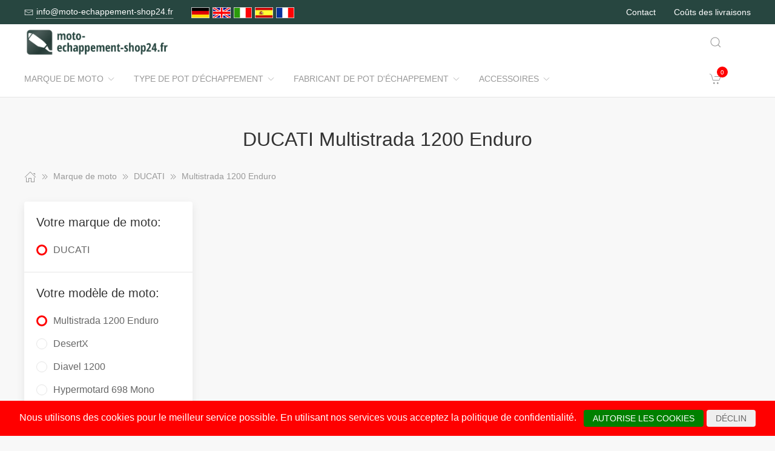

--- FILE ---
content_type: text/html; charset=UTF-8
request_url: https://www.moto-echappement-shop24.fr/Marque_de_moto/732674__Multistrada_1200_Enduro.html
body_size: 7149
content:
<!DOCTYPE html>
<html lang="de">
<head>
    <meta charset="UTF-8">
    <meta http-equiv="x-ua-compatible" content="ie=edge">
    <meta name="viewport" content="width=device-width, initial-scale=1">
    <title>    DUCATI Multistrada 1200 Enduro
</title>

    <meta name="robots" content="index,follow,noodp"/>
    <link rel="icon" type="image/png" sizes="32x32" href="/res/img/group-auspuff/favicon.ico"/>
    <meta itemprop="copyrightHolder" content="Motorradzubehör Hornig"/>
    <meta itemprop="isFamilyFriendly" content="True"/>
    <meta property="og:site_name" content=""/>
    <meta property="og:type" content="website"/>
        <meta property="og:title" content="DUCATI Multistrada 1200 Enduro" />
    <link rel="canonical" href="https://moto-echappement-shop24.fr/Marque_de_moto/732674__Multistrada_1200_Enduro.html">
    <link rel="stylesheet" href="/res/styles/style.css?v8">
            <link rel="stylesheet" href="/build/app.e1d16156.css">
                <style>
        .tm-toolbar-container:not(.uk-navbar-transparent),
        .uk-section-secondary{
            background-color:  #274640;
            background: #274640;
        }
        .uk-link, a{
            color: #34927f
        }
        .uk-link:hover, a:hover {
            color: #ff0000
        }
    </style>
    <script src="/res/scripts/uikit.js"></script>
    <script src="/res/scripts/uikit-icons.js"></script>
</head>
<body>
<header>
    <div class="uk-navbar-container uk-light uk-visible@m tm-toolbar-container">
        <div class="uk-container" uk-navbar>
            <div class="uk-navbar-left">
                <nav>
                    <ul class="uk-navbar-nav">
                        <li>
                            <a href="mailto:info@moto-echappement-shop24.fr">
                                <span class="uk-margin-xsmall-right" uk-icon="icon: mail; ratio: .75;"></span>
                                <span class="tm-pseudo">info@moto-echappement-shop24.fr</span>
                            </a>
                        </li>
                        <li>
                            <div class="uk-navbar-item">
                        <a href="https://www.motorrad-auspuff-shop24.de" hreflang="de"><img src="/res/img/flags/de.gif" style="width: 30px; margin-right: 5px;" alt="motorrad-auspuff-shop24.de"/></a>
                                <a href="https://www.motorcycle-exhaust-shop24.com" hreflang="en"><img src="/res/img/flags/en.gif" style="width: 30px; margin-right: 5px;" alt="motorcycle-exhaust-shop24.com"/></a>
                                <a href="https://www.moto-scarico-shop24.it" hreflang="it"><img src="/res/img/flags/it.gif" style="width: 30px; margin-right: 5px;" alt="moto-scarico-shop24.it"/></a>
                                <a href="https://www.moto-escape-shop24.es" hreflang="es"><img src="/res/img/flags/es.gif" style="width: 30px; margin-right: 5px;" alt="moto-escape-shop24.es"/></a>
                                <a href="https://www.moto-echappement-shop24.fr" hreflang="fr"><img src="/res/img/flags/fr.gif" style="width: 30px; margin-right: 5px;" alt="moto-echappement-shop24.fr"/></a>
            </div>
                        </li>
                    </ul>
                </nav>
            </div>
            <div class="uk-navbar-right">
                <nav>
                    <ul class="uk-navbar-nav">
                                                <li>
                            <a href="/Contacter.html">
                                Contact                            </a>
                        </li>
                        <li>
                            <a href="/Conditions_d_Expedition.html">
                                Coûts des livraisons                            </a>
                        </li>
                    </ul>
                </nav>
            </div>
        </div>
    </div>
    <div class="uk-navbar-container tm-navbar-container" uk-sticky="cls-active: tm-navbar-container-fixed">

    
    <div class="uk-container" uk-navbar>
        <div class="uk-navbar-left">
            <button class="uk-navbar-toggle uk-hidden@m" uk-toggle="target: #nav-offcanvas" uk-navbar-toggle-icon></button>
            <a class="uk-navbar-item uk-logo" href="/"><img src="/res/img/logos/moto-echappement-shop24.fr.png" width="240" alt="Motorrad Windschilder online kaufen"></a>
            <nav class="uk-visible@m">
                <ul class="uk-navbar-nav">
                                                                                                                    <li>
                                <a href="/Marque_de_moto.html">Marque de moto<span class="uk-margin-xsmall-left" uk-icon="icon: chevron-down; ratio: .75;"></span></a>
                                <div class="uk-navbar-dropdown uk-margin-remove uk-padding-remove-vertical" uk-drop="pos: bottom-justify;delay-show: 125;delay-hide: 50;duration: 75;boundary: .tm-navbar-container;boundary-align: true;pos: bottom-justify;flip: x">
                                    <div class="uk-container uk-container-small uk-margin-top uk-margin-bottom">

                                        <ul class="uk-nav uk-nav-default uk-column-1-4">
                                                                                                                                                                                                                                                                                                                                                                                                <li><a href="/Marque_de_moto/112033__BENELLI.html">BENELLI</a></li>
                                                                                                                                                                                                                                                                                                            <li><a href="/Marque_de_moto/16362__BMW.html">BMW</a></li>
                                                                                                                                                                                                                                                                                                            <li><a href="/Marque_de_moto/16350__Buell.html">Buell</a></li>
                                                                                                                                                                                                                                                                                                            <li><a href="/Marque_de_moto/1905003__CFMOTO.html">CFMOTO</a></li>
                                                                                                                                                                                                                                                                                                                                                                                                                                                                                                    <li><a href="/Marque_de_moto/16351__DUCATI.html">DUCATI</a></li>
                                                                                                                                                                                                                                                                                                            <li><a href="/Marque_de_moto/1431803__HARLEY_DAVIDSON.html">HARLEY DAVIDSON</a></li>
                                                                                                                                                                                                                                                                                                            <li><a href="/Marque_de_moto/16352__HARLEY_DAVIDSON.html">HARLEY-DAVIDSON</a></li>
                                                                                                                                                                                                                                                                                                            <li><a href="/Marque_de_moto/16353__HONDA.html">HONDA</a></li>
                                                                                                                                                                                                                                                                                                            <li><a href="/Marque_de_moto/60358__Husqvarna.html">Husqvarna</a></li>
                                                                                                                                                                                                                                                                                                            <li><a href="/Marque_de_moto/1341848__Indian.html">Indian</a></li>
                                                                                                                                                                                                                                                                                                            <li><a href="/Marque_de_moto/16358__KAWASAKI.html">KAWASAKI</a></li>
                                                                                                                                                                                                                                                                                                            <li><a href="/Marque_de_moto/16357__KTM.html">KTM</a></li>
                                                                                                                                                                                                                                                                                                            <li><a href="/Marque_de_moto/1889084__LAMBRETTA.html">LAMBRETTA</a></li>
                                                                                                                                                                                                                                                                                                            <li><a href="/Marque_de_moto/1341845__Moto_Guzzi.html">Moto Guzzi</a></li>
                                                                                                                                                                                                                                                                                                                                                                                                                                                                                                                                                                                                <li><a href="/Marque_de_moto/16355__SUZUKI.html">SUZUKI</a></li>
                                                                                                                                                                                                                                                                                                                                                                                                        <li><a href="/Marque_de_moto/16354__TRIUMPH.html">TRIUMPH</a></li>
                                                                                                                                                                                                                                                                                                            <li><a href="/Marque_de_moto/16361__Vespa.html">Vespa</a></li>
                                                                                                                                                                                                                                                                                                            <li><a href="/Marque_de_moto/1721028__VICTORY.html">VICTORY</a></li>
                                                                                                                                                                                                                                                                                                            <li><a href="/Marque_de_moto/16360__YAMAHA.html">YAMAHA</a></li>
                                                                                                                                                                                        </ul>
                                    </div>
                                </div>
                            </li>
                                                                                                <li>
                                <a href="/Type_de_pot_dchappement.html">Type de pot d&#039;échappement<span class="uk-margin-xsmall-left" uk-icon="icon: chevron-down; ratio: .75;"></span></a>
                                <div class="uk-navbar-dropdown uk-margin-remove uk-padding-remove-vertical" uk-drop="pos: bottom-justify;delay-show: 125;delay-hide: 50;duration: 75;boundary: .tm-navbar-container;boundary-align: true;pos: bottom-justify;flip: x">
                                    <div class="uk-container uk-container-small uk-margin-top uk-margin-bottom">

                                        <ul class="uk-nav uk-nav-default uk-column-1-4">
                                                                                                                                                                                                                                                                                                                                                                                                                                                                                                                                                                                                                                                                                                                                                                                                                                                                                                                                                                                                                                                                                                                                                                                                                                                                                                                                                                                                                                                                                                                                                                                                                                                                                                                                                                                                                                                                                                                                                                                                                                                                                                                                                                                                                                                                                                                                                                                                                                                                                                                                                                                                                                                                        </ul>
                                    </div>
                                </div>
                            </li>
                                                                                                <li>
                                <a href="/Fabricant_de_pot_dchappement.html">Fabricant de pot d&#039;échappement<span class="uk-margin-xsmall-left" uk-icon="icon: chevron-down; ratio: .75;"></span></a>
                                <div class="uk-navbar-dropdown uk-margin-remove uk-padding-remove-vertical" uk-drop="pos: bottom-justify;delay-show: 125;delay-hide: 50;duration: 75;boundary: .tm-navbar-container;boundary-align: true;pos: bottom-justify;flip: x">
                                    <div class="uk-container uk-container-small uk-margin-top uk-margin-bottom">

                                        <ul class="uk-nav uk-nav-default uk-column-1-4">
                                                                                                                                                                                                                                                                                                                                                                                                                                                                                                                                                                                                                                                                                                                                                                                                                                                                                                                                                                                                                                                                                                                                                                                                                                                                                                                                                                                                                                                                                                                                                                                                                                                                                                                                                                                                                                                                                                                                                                                                                                                                                                                                                                                                                                                                                                                                                                                                                                                                                                                                                                                                                                                                        </ul>
                                    </div>
                                </div>
                            </li>
                                                                                                <li>
                                <a href="/Accessoires.html">Accessoires<span class="uk-margin-xsmall-left" uk-icon="icon: chevron-down; ratio: .75;"></span></a>
                                <div class="uk-navbar-dropdown uk-margin-remove uk-padding-remove-vertical" uk-drop="pos: bottom-justify;delay-show: 125;delay-hide: 50;duration: 75;boundary: .tm-navbar-container;boundary-align: true;pos: bottom-justify;flip: x">
                                    <div class="uk-container uk-container-small uk-margin-top uk-margin-bottom">

                                        <ul class="uk-nav uk-nav-default uk-column-1-4">
                                                                                                                                                                                                                                                                                                    <li><a href="/Accessoires/16695__Bagages.html">Bagages</a></li>
                                                                                                                                                                                                                                                                                                                                                                                                                                                                                                                                                                                                                                                                                            <li><a href="/Accessoires/16699__Choses_utiles.html">Choses utiles</a></li>
                                                                                                                                                                                                                                                                                                            <li><a href="/Accessoires/16698__Dtergent.html">Détergent</a></li>
                                                                                                                                                                                                                                                                                                                                                                                                                                                                                                                                                                                                                                                                                                                                                                                                                                                                                                                                                                                                                                                                                                                                                                                                                                                                    <li><a href="/Accessoires/16700__Navigation_Communication.html">Navigation / Communication</a></li>
                                                                                                                                                                                                                                                                                                            <li><a href="/Accessoires/16696__Pices_de_rechange.html">Pièces de rechange</a></li>
                                                                                                                                                                                                                                                                                                            <li><a href="/Accessoires/16697__Scurit.html">Sécurité</a></li>
                                                                                                                                                                                                                                                                                                                                                                                                        <li><a href="/Accessoires/16701__Tools.html">Tools</a></li>
                                                                                                                                                                                                                                                                                                                                                                                                                                                                                                                                                                        </ul>
                                    </div>
                                </div>
                            </li>
                                            
                </ul>
            </nav>
        </div>
        <div class="uk-navbar-right">

            <a class="uk-navbar-toggle tm-navbar-button" href="#" uk-search-icon></a>
            <div class="uk-navbar-dropdown uk-padding-small uk-margin-remove" uk-drop="mode: click;cls-drop: uk-navbar-dropdown;boundary: .tm-navbar-container;boundary-align: true;pos: bottom-justify;flip: x">
                <div class="uk-container">
                    <div class="uk-grid-small uk-flex-middle" uk-grid>
                        <div class="uk-width-expand">
                            <form class="uk-search uk-search-navbar uk-width-1-1" action="/Search.html" method="get">
                                <input class="uk-search-input" type="search" placeholder="Search…" autofocus name="q"></form>
                        </div>
                        <div class="uk-width-auto"><a class="uk-navbar-dropdown-close" href="#" uk-close></a>
                        </div>
                    </div>
                </div>
            </div>

            <div id="basket-counter-icon">
                <basket-counter-icon initial-count="0"/>
            </div>
        </div>
    </div>
</div>

</header>
<div class="uk-offcanvas-content">

    <main>
        <section>
            <div class="uk-container">
                        
    <section class="uk-section uk-section-small">
        <div class="uk-container">
            <div class="uk-grid-medium uk-child-width-1-1" uk-grid>
                <div class="uk-text-center">
                    <h1 class="uk-margin-small-top uk-margin-remove-bottom">
                        DUCATI Multistrada 1200 Enduro
                    </h1>
                </div>

                <div class="breadcrumb-cnt">
    <ul class="uk-breadcrumb" vocab="https://schema.org/" typeof="BreadcrumbList">
        <li property="itemListElement" typeof="ListItem">
            <a href="/" property="item" typeof="WebPage"><span uk-icon="icon: home"></span><span property="name" style="display: none">moto-echappement-shop24.fr</span></a>
            <i uk-icon="icon: chevron-double-right"></i>
            <meta property="position" content="1">
        </li>
                    <li property="itemListElement" typeof="ListItem">
                <a href="/Marque_de_moto.html" property="item" typeof="WebPage">
                    <span property="name">Marque de moto</span>
                </a>
                                    <i uk-icon="icon: chevron-double-right"></i>
                                <meta property="position" content="2">
            </li>
                    <li property="itemListElement" typeof="ListItem">
                <a href="/Marque_de_moto/16351__DUCATI.html" property="item" typeof="WebPage">
                    <span property="name">DUCATI</span>
                </a>
                                    <i uk-icon="icon: chevron-double-right"></i>
                                <meta property="position" content="3">
            </li>
                    <li property="itemListElement" typeof="ListItem">
                <a href="/Marque_de_moto/732674__Multistrada_1200_Enduro.html" property="item" typeof="WebPage">
                    <span property="name">Multistrada 1200 Enduro</span>
                </a>
                                <meta property="position" content="4">
            </li>
            </ul>
</div>

                <div>
                    <div class="uk-grid-medium" uk-grid>
                                                    <aside class="uk-width-1-4 tm-aside-column tm-filters" id="filters" uk-offcanvas="overlay: true; container: false;">
                            <div class="uk-offcanvas-bar uk-padding-remove">
                                <div class="uk-card uk-card-default uk-card-small uk-flex uk-flex-column uk-height-1-1">
                                    <div class="uk-margin-remove uk-flex-1 uk-overflow-auto" uk-accordion="multiple: true; targets: &gt; .js-accordion-section" style="flex-basis: auto">

                                                                                <section class="uk-card-small uk-card-body"><h4 class="uk-margin-small-bottom">
                                            Votre marque de moto:
                                            </h4>
                                            <div class="uk-accordion-content">
                                                <ul class="uk-list tm-scrollbox">
                                                    <li>
                                                        <input class="tm-checkbox" id="mark-16351" name="mark" value="16351" type="checkbox" checked disabled>
                                                        <label for="mark-16351"><span>DUCATI</span></label>
                                                    </li>
                                                </ul>
                                            </div>
                                        </section>
                                        
                                                                                <section class="uk-card-small uk-card-body">
                                            <h4 class="uk-margin-small-bottom">
                                                                                                    Votre modèle de moto:
                                                                                            </h4>
                                            <div class="uk-accordion-content">
                                                <ul class="uk-list tm-scrollbox">
                                                                                                        <li>
                                                        <input
                                                            class="tm-checkbox"
                                                            id="model-732674"
                                                            name="model"
                                                            value="732674"
                                                            type="checkbox"
                                                                                                                            checked                                                                                                                    >
                                                        <label
                                                            for="brand-732674"
                                                            class="js-imitate-link"
                                                            data-href="/Marque_de_moto/732674__Multistrada_1200_Enduro.html"
                                                        >
                                                            <span>Multistrada 1200 Enduro</span>
                                                        </label>
                                                    </li>
                                                                                                        <li>
                                                        <input
                                                            class="tm-checkbox"
                                                            id="model-1905006"
                                                            name="model"
                                                            value="1905006"
                                                            type="checkbox"
                                                                                                                                                                                                                                                >
                                                        <label
                                                            for="brand-1905006"
                                                            class="js-imitate-link"
                                                            data-href="/Marque_de_moto/1905006__DesertX.html"
                                                        >
                                                            <span>DesertX</span>
                                                        </label>
                                                    </li>
                                                                                                        <li>
                                                        <input
                                                            class="tm-checkbox"
                                                            id="model-1720305"
                                                            name="model"
                                                            value="1720305"
                                                            type="checkbox"
                                                                                                                                                                                                                                                >
                                                        <label
                                                            for="brand-1720305"
                                                            class="js-imitate-link"
                                                            data-href="/Marque_de_moto/1720305__Diavel_1200.html"
                                                        >
                                                            <span>Diavel 1200</span>
                                                        </label>
                                                    </li>
                                                                                                        <li>
                                                        <input
                                                            class="tm-checkbox"
                                                            id="model-1905008"
                                                            name="model"
                                                            value="1905008"
                                                            type="checkbox"
                                                                                                                                                                                                                                                >
                                                        <label
                                                            for="brand-1905008"
                                                            class="js-imitate-link"
                                                            data-href="/Marque_de_moto/1905008__Hypermotard_698_Mono.html"
                                                        >
                                                            <span>Hypermotard 698 Mono</span>
                                                        </label>
                                                    </li>
                                                                                                        <li>
                                                        <input
                                                            class="tm-checkbox"
                                                            id="model-972177"
                                                            name="model"
                                                            value="972177"
                                                            type="checkbox"
                                                                                                                                                                                                                                                >
                                                        <label
                                                            for="brand-972177"
                                                            class="js-imitate-link"
                                                            data-href="/Marque_de_moto/972177__Hypermotard_939.html"
                                                        >
                                                            <span>Hypermotard 939</span>
                                                        </label>
                                                    </li>
                                                                                                        <li>
                                                        <input
                                                            class="tm-checkbox"
                                                            id="model-972159"
                                                            name="model"
                                                            value="972159"
                                                            type="checkbox"
                                                                                                                                                                                                                                                >
                                                        <label
                                                            for="brand-972159"
                                                            class="js-imitate-link"
                                                            data-href="/Marque_de_moto/972159__Hypermotard_939_SP.html"
                                                        >
                                                            <span>Hypermotard 939 SP</span>
                                                        </label>
                                                    </li>
                                                                                                        <li>
                                                        <input
                                                            class="tm-checkbox"
                                                            id="model-1577024"
                                                            name="model"
                                                            value="1577024"
                                                            type="checkbox"
                                                                                                                                                                                                                                                >
                                                        <label
                                                            for="brand-1577024"
                                                            class="js-imitate-link"
                                                            data-href="/Marque_de_moto/1577024__Monster.html"
                                                        >
                                                            <span>Monster</span>
                                                        </label>
                                                    </li>
                                                                                                        <li>
                                                        <input
                                                            class="tm-checkbox"
                                                            id="model-299449"
                                                            name="model"
                                                            value="299449"
                                                            type="checkbox"
                                                                                                                                                                                                                                                >
                                                        <label
                                                            for="brand-299449"
                                                            class="js-imitate-link"
                                                            data-href="/Marque_de_moto/299449__Monster_821.html"
                                                        >
                                                            <span>Monster 821</span>
                                                        </label>
                                                    </li>
                                                                                                        <li>
                                                        <input
                                                            class="tm-checkbox"
                                                            id="model-1720338"
                                                            name="model"
                                                            value="1720338"
                                                            type="checkbox"
                                                                                                                                                                                                                                                >
                                                        <label
                                                            for="brand-1720338"
                                                            class="js-imitate-link"
                                                            data-href="/Marque_de_moto/1720338__Monster_821_Stripe.html"
                                                        >
                                                            <span>Monster 821 Stripe</span>
                                                        </label>
                                                    </li>
                                                                                                        <li>
                                                        <input
                                                            class="tm-checkbox"
                                                            id="model-1720347"
                                                            name="model"
                                                            value="1720347"
                                                            type="checkbox"
                                                                                                                                                                                                                                                >
                                                        <label
                                                            for="brand-1720347"
                                                            class="js-imitate-link"
                                                            data-href="/Marque_de_moto/1720347__Monster_M7.html"
                                                        >
                                                            <span>Monster M7</span>
                                                        </label>
                                                    </li>
                                                                                                        <li>
                                                        <input
                                                            class="tm-checkbox"
                                                            id="model-1774845"
                                                            name="model"
                                                            value="1774845"
                                                            type="checkbox"
                                                                                                                                                                                                                                                >
                                                        <label
                                                            for="brand-1774845"
                                                            class="js-imitate-link"
                                                            data-href="/Marque_de_moto/1774845__Monster_SP.html"
                                                        >
                                                            <span>Monster SP</span>
                                                        </label>
                                                    </li>
                                                                                                        <li>
                                                        <input
                                                            class="tm-checkbox"
                                                            id="model-299407"
                                                            name="model"
                                                            value="299407"
                                                            type="checkbox"
                                                                                                                                                                                                                                                >
                                                        <label
                                                            for="brand-299407"
                                                            class="js-imitate-link"
                                                            data-href="/Marque_de_moto/299407__Scrambler_Classic.html"
                                                        >
                                                            <span>Scrambler Classic</span>
                                                        </label>
                                                    </li>
                                                                                                        <li>
                                                        <input
                                                            class="tm-checkbox"
                                                            id="model-299419"
                                                            name="model"
                                                            value="299419"
                                                            type="checkbox"
                                                                                                                                                                                                                                                >
                                                        <label
                                                            for="brand-299419"
                                                            class="js-imitate-link"
                                                            data-href="/Marque_de_moto/299419__Scrambler_Full_Throttle.html"
                                                        >
                                                            <span>Scrambler Full Throttle</span>
                                                        </label>
                                                    </li>
                                                                                                        <li>
                                                        <input
                                                            class="tm-checkbox"
                                                            id="model-299425"
                                                            name="model"
                                                            value="299425"
                                                            type="checkbox"
                                                                                                                                                                                                                                                >
                                                        <label
                                                            for="brand-299425"
                                                            class="js-imitate-link"
                                                            data-href="/Marque_de_moto/299425__Scrambler_Icon.html"
                                                        >
                                                            <span>Scrambler Icon</span>
                                                        </label>
                                                    </li>
                                                                                                        <li>
                                                        <input
                                                            class="tm-checkbox"
                                                            id="model-299431"
                                                            name="model"
                                                            value="299431"
                                                            type="checkbox"
                                                                                                                                                                                                                                                >
                                                        <label
                                                            for="brand-299431"
                                                            class="js-imitate-link"
                                                            data-href="/Marque_de_moto/299431__Scrambler_Urban_Enduro.html"
                                                        >
                                                            <span>Scrambler Urban Enduro</span>
                                                        </label>
                                                    </li>
                                                                                                        <li>
                                                        <input
                                                            class="tm-checkbox"
                                                            id="model-108183"
                                                            name="model"
                                                            value="108183"
                                                            type="checkbox"
                                                                                                                                                                                                                                                >
                                                        <label
                                                            for="brand-108183"
                                                            class="js-imitate-link"
                                                            data-href="/Marque_de_moto/108183__Streetfighter_1100.html"
                                                        >
                                                            <span>Streetfighter 1100</span>
                                                        </label>
                                                    </li>
                                                                                                        <li>
                                                        <input
                                                            class="tm-checkbox"
                                                            id="model-299455"
                                                            name="model"
                                                            value="299455"
                                                            type="checkbox"
                                                                                                                                                                                                                                                >
                                                        <label
                                                            for="brand-299455"
                                                            class="js-imitate-link"
                                                            data-href="/Marque_de_moto/299455__Streetfighter_848.html"
                                                        >
                                                            <span>Streetfighter 848</span>
                                                        </label>
                                                    </li>
                                                                                                    </ul>
                                            </div>
                                        </section>
                                        
                                        
                                    </div>
                                </div>
                            </div>
                        </aside>
                                                <div class="uk-width-expand">
                            <div class="uk-grid-medium uk-child-width-1-1" uk-grid>
                                <div>
                                    <div class="uk-card uk-card-default uk-card-small tm-ignore-container">
                                        <div class="uk-grid-collapse uk-child-width-1-1" id="products" uk-grid>
                                            
                                            <div class="uk-width-expand">
    <div class="uk-grid-medium uk-child-width-1-1" uk-grid>
        <div>
            <div class="uk-card uk-card-default uk-card-small tm-ignore-container">
                <div class="uk-grid-collapse uk-child-width-1-1" id="products" uk-grid>
                    <div>
                        <div class="uk-grid-collapse uk-child-width-1-3 tm-products-grid js-products-grid" uk-grid>

                            
                        </div>
                    </div>

                </div>
            </div>
        </div>

    </div>
</div>

                                            
                                        </div>
                                    </div>
                                </div>

                            </div>
                        </div>

                    </div>
                </div>
            </div>
        </div>
    </section>
            </div>
        </section>
    </main>

    <section class="uk-section uk-section-default uk-section-small">
        <div class="uk-container">
            <div uk-slider>
                <ul class="uk-slider-items uk-child-width-1-1 uk-child-width-1-2@s uk-child-width-1-5@m uk-grid">
                    <li>
                        <div class="uk-grid-small uk-flex-center uk-flex-left@s" uk-grid>
                            <div><span uk-icon="icon: mail; ratio: 2.5;"></span></div>
                            <div class="uk-text-center uk-text-left@s uk-width-expand@s">
                                <div>Un service</div>
                                <div class="uk-text-meta">Conseils d'experts par téléphone ou par e-mail</div>
                            </div>
                        </div>
                    </li>
                    <li>
                        <div class="uk-grid-small uk-flex-center uk-flex-left@s" uk-grid>
                            <div><span uk-icon="icon: lock; ratio: 2.5;"></span></div>
                            <div class="uk-text-center uk-text-left@s uk-width-expand@s">
                                <div>Sécurité</div>
                                <div class="uk-text-meta">Sécurisé SSL</div>
                            </div>
                        </div>
                    </li>
                    <li>
                        <div class="uk-grid-small uk-flex-center uk-flex-left@s" uk-grid>
                            <div><span uk-icon="icon: move; ratio: 2.5;"></span></div>
                            <div class="uk-text-center uk-text-left@s uk-width-expand@s">
                                <div>Paiements sécurisés</div>
                                <div class="uk-text-meta">Paiement possible par carte bancaire ou PayPal</div>
                            </div>
                        </div>
                    </li>
                    <li>
                        <div class="uk-grid-small uk-flex-center uk-flex-left@s" uk-grid>
                            <div><span uk-icon="icon: world; ratio: 2.5;"></span></div>
                            <div class="uk-text-center uk-text-left@s uk-width-expand@s">
                                <div>Livraison rapide</div>
                                <div class="uk-text-meta">Livraison DHL dans le monde entier avec de faibles coûts d'expédition</div>
                            </div>
                        </div>
                    </li>
                    <li>
                        <div class="uk-grid-small uk-flex-center uk-flex-left@s" uk-grid>
                            <div><span uk-icon="icon: happy; ratio: 2.5;"></span></div>
                            <div class="uk-text-center uk-text-left@s uk-width-expand@s">
                                <div>Commodité</div>
                                <div class="uk-text-meta">Aucune valeur minimale de commande</div>
                            </div>
                        </div>
                    </li>
                </ul>
                <ul class="uk-slider-nav uk-dotnav uk-flex-center uk-margin-medium-top"></ul>
            </div>
        </div>
    </section>
        <footer>
        <section class="uk-section uk-section-secondary uk-section-small uk-light">
            <div class="uk-container">
                <div class="uk-grid-medium uk-child-width-1-1 uk-child-width-1-3@m" uk-grid>
                    <div>
                        <a class="uk-logo" href="/"><img src="/res/img/logos/moto-echappement-shop24-invert.fr.png" width="240" alt="Motorrad Windschilder online kaufen"></a>
                        <ul class="uk-list uk-text-small">
                            <li>
                                <a href="#">
                                    <span class="uk-margin-small-right" uk-icon="mail"></span>
                                    <span class="tm-pseudo">info@motorrad-windschilder.de</span>
                                </a>
                            </li>
                        </ul>

                    </div>
                    <div>
                        <nav class="uk-grid-small uk-child-width-1-2" uk-grid>
                            <div>
                                <ul class="uk-nav uk-nav-default">
                                    <li>
                                        <a href="/Protection_de_donnees.html">
                                            Protection des données et sécurité                                        </a>
                                    </li>
                                    <li>
                                        <a href="/GTaC.html">
                                            Termes et conditions générales                                        </a>
                                    </li>
                                    <li>
                                        <a href="/Conditions_d_Expedition.html">
                                            
                        Coûts des livraisons
                    
                                                        </a>
                                    </li>
                                    <li>
                                        <a href="/Contacter.html">
                                            Contact                                        </a>
                                    </li>
                                </ul>
                            </div>
                            <div>
                                <ul class="uk-nav uk-nav-default">
                                    <li>
                                        <a href="/Impression.html">
                                            Mentions légales                                        </a>
                                    </li>
                                                                    </ul>
                            </div>
                        </nav>
                    </div>
                    <div>
                        <p class="uk-text-small">
                            <small>
                                
                    
                        Tous les prix incluent la TVA, la livraison et l'emballage.
                        <br>
                        Les prix convenus des articles et les réservations ne sont pas soumis à une réduction.
                        <br>
                        Copyright © moto-echappement-shop24.fr - All rights reserved
                    
                                            </small>
                        </p>
                    </div>

                </div>
            </div>

            <div class="uk-container" style="margin-top:30px;">
    <div class="uk-slider uk-slider-container">
        <ul class="uk-slider-items uk-child-width-1-1 uk-child-width-1-2@s uk-child-width-1-3@m uk-grid" style="transform: translate3d(0px, 0px, 0px);">
                            <li tabindex="1" class="uk-active">
                    <div class="uk-grid-small uk-flex-center uk-flex-left@s uk-grid uk-grid-stack" uk-grid="">
                        <div class="uk-text-center uk-text-left@s uk-width-expand@s uk-first-column">
                            <div>
                                <a target="_blank" href="https://www.pare-brise-moto.fr">
                                    <img src="/res/img/logos/pare-brise-moto-invert.fr.png" style="width: 100%" />
                                </a>
                            </div>
                        </div>
                    </div>
                </li>
                            <li tabindex="2" class="uk-active">
                    <div class="uk-grid-small uk-flex-center uk-flex-left@s uk-grid uk-grid-stack" uk-grid="">
                        <div class="uk-text-center uk-text-left@s uk-width-expand@s uk-first-column">
                            <div>
                                <a target="_blank" href="https://www.moto-coffre-shop.fr">
                                    <img src="/res/img/logos/moto-coffre-shop-invert.fr.png" style="width: 100%" />
                                </a>
                            </div>
                        </div>
                    </div>
                </li>
                            <li tabindex="3" class="uk-active">
                    <div class="uk-grid-small uk-flex-center uk-flex-left@s uk-grid uk-grid-stack" uk-grid="">
                        <div class="uk-text-center uk-text-left@s uk-width-expand@s uk-first-column">
                            <div>
                                <a target="_blank" href="https://www.hornig.fr">
                                    <img src="/res/img/logos/hornig-invert.png" style="width: 37%" />
                                </a>
                            </div>
                        </div>
                    </div>
                </li>
                    </ul>
    </div>
</div>

        </section>
    </footer>

    <div id="nav-offcanvas" uk-offcanvas="overlay: true">
    <aside class="uk-offcanvas-bar uk-padding-remove">
        <div class="uk-card uk-card-default uk-card-small tm-shadow-remove">
            <header class="uk-card-header uk-flex uk-flex-middle">
                <div>
                    <a class="uk-link-muted uk-text-bold" href="#">
                        moto-echappement-shop24.fr
                    </a>
                </div>
            </header>
            <nav class="uk-card-small uk-card-body">
                <ul class="uk-nav-default uk-nav-parent-icon uk-list-divider" uk-nav>
                                                                                                                    <li><a href="/Marque_de_moto.html">Marque de moto</a></li>
                                                                                                <li><a href="/Type_de_pot_dchappement.html">Type de pot d&#039;échappement</a></li>
                                                                                                <li><a href="/Fabricant_de_pot_dchappement.html">Fabricant de pot d&#039;échappement</a></li>
                                                                                                <li><a href="/Accessoires.html">Accessoires</a></li>
                                                            </ul>
            </nav>
        </div>
    </aside>
</div>


    <div id="cookie-warning-bar">
        <cookie-warning-bar gaid="UA-25366901-1"/>
    </div>

    <div id="cart-offcanvas" uk-offcanvas="overlay: true; flip: true">
        <aside class="uk-offcanvas-bar uk-padding-remove">
            <div id="basket-slider">
                <basket-slider initial-items="{}"/>
            </div>
        </aside>
    </div>
</div>
<script src="/res/scripts/script.js?v5"></script>
<script></script>
        <script src="/build/runtime.ed3c6480.js"></script><script src="/build/0.7bb7d358.js"></script><script src="/build/1.cc566639.js"></script><script src="/build/app.ea906fc4.js"></script>

</body>
</html>